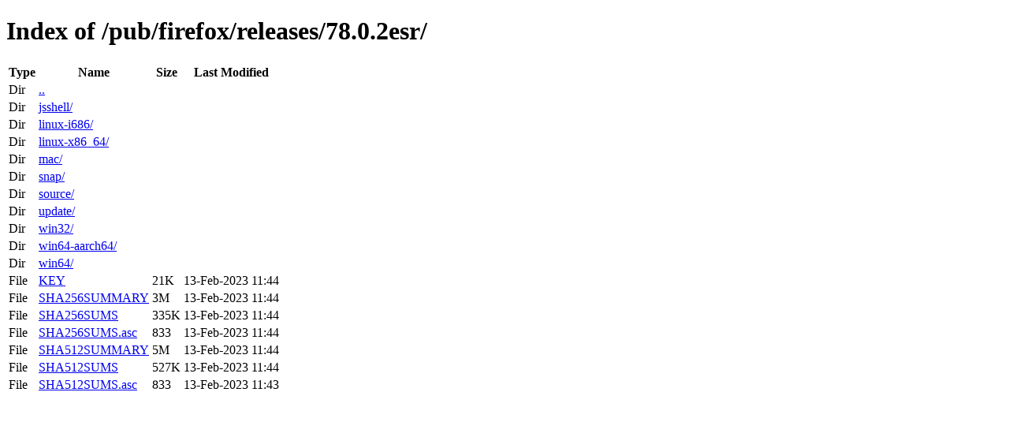

--- FILE ---
content_type: text/html; charset=utf-8
request_url: http://archive.mozilla.org/pub/firefox/releases/78.0.2esr/
body_size: 538
content:
<!DOCTYPE html>
<html>
        <head>
                <meta charset="UTF-8">
                <title>Directory Listing: /pub/firefox/releases/78.0.2esr/</title>
        </head>
        <body>
                <h1>Index of /pub/firefox/releases/78.0.2esr/</h1>
                <table>
                        <tr>
                                <th>Type</th>
                                <th>Name</th>
                                <th>Size</th>
                                <th>Last Modified</th>
                        </tr>
                        
                        <tr>
                                <td>Dir</td>
                                <td><a href="/pub/firefox/releases/">..</a></td>
                                <td></td>
                                <td></td>
                        </tr>
                        
                        
                        <tr>
                                <td>Dir</td>
                                <td><a href="/pub/firefox/releases/78.0.2esr/jsshell/">jsshell/</a></td>
                                <td></td>
                                <td></td>
                        </tr>
                        
                        <tr>
                                <td>Dir</td>
                                <td><a href="/pub/firefox/releases/78.0.2esr/linux-i686/">linux-i686/</a></td>
                                <td></td>
                                <td></td>
                        </tr>
                        
                        <tr>
                                <td>Dir</td>
                                <td><a href="/pub/firefox/releases/78.0.2esr/linux-x86_64/">linux-x86_64/</a></td>
                                <td></td>
                                <td></td>
                        </tr>
                        
                        <tr>
                                <td>Dir</td>
                                <td><a href="/pub/firefox/releases/78.0.2esr/mac/">mac/</a></td>
                                <td></td>
                                <td></td>
                        </tr>
                        
                        <tr>
                                <td>Dir</td>
                                <td><a href="/pub/firefox/releases/78.0.2esr/snap/">snap/</a></td>
                                <td></td>
                                <td></td>
                        </tr>
                        
                        <tr>
                                <td>Dir</td>
                                <td><a href="/pub/firefox/releases/78.0.2esr/source/">source/</a></td>
                                <td></td>
                                <td></td>
                        </tr>
                        
                        <tr>
                                <td>Dir</td>
                                <td><a href="/pub/firefox/releases/78.0.2esr/update/">update/</a></td>
                                <td></td>
                                <td></td>
                        </tr>
                        
                        <tr>
                                <td>Dir</td>
                                <td><a href="/pub/firefox/releases/78.0.2esr/win32/">win32/</a></td>
                                <td></td>
                                <td></td>
                        </tr>
                        
                        <tr>
                                <td>Dir</td>
                                <td><a href="/pub/firefox/releases/78.0.2esr/win64-aarch64/">win64-aarch64/</a></td>
                                <td></td>
                                <td></td>
                        </tr>
                        
                        <tr>
                                <td>Dir</td>
                                <td><a href="/pub/firefox/releases/78.0.2esr/win64/">win64/</a></td>
                                <td></td>
                                <td></td>
                        </tr>
                        
                        
                        
                        <tr>
                                <td>File</td>
                                <td><a href="/pub/firefox/releases/78.0.2esr/KEY">KEY</a></td>
                                <td>21K</td>
                                <td>13-Feb-2023 11:44</td>
                        </tr>
                        
                        
                        
                        <tr>
                                <td>File</td>
                                <td><a href="/pub/firefox/releases/78.0.2esr/SHA256SUMMARY">SHA256SUMMARY</a></td>
                                <td>3M</td>
                                <td>13-Feb-2023 11:44</td>
                        </tr>
                        
                        
                        
                        <tr>
                                <td>File</td>
                                <td><a href="/pub/firefox/releases/78.0.2esr/SHA256SUMS">SHA256SUMS</a></td>
                                <td>335K</td>
                                <td>13-Feb-2023 11:44</td>
                        </tr>
                        
                        
                        
                        <tr>
                                <td>File</td>
                                <td><a href="/pub/firefox/releases/78.0.2esr/SHA256SUMS.asc">SHA256SUMS.asc</a></td>
                                <td>833</td>
                                <td>13-Feb-2023 11:44</td>
                        </tr>
                        
                        
                        
                        <tr>
                                <td>File</td>
                                <td><a href="/pub/firefox/releases/78.0.2esr/SHA512SUMMARY">SHA512SUMMARY</a></td>
                                <td>5M</td>
                                <td>13-Feb-2023 11:44</td>
                        </tr>
                        
                        
                        
                        <tr>
                                <td>File</td>
                                <td><a href="/pub/firefox/releases/78.0.2esr/SHA512SUMS">SHA512SUMS</a></td>
                                <td>527K</td>
                                <td>13-Feb-2023 11:44</td>
                        </tr>
                        
                        
                        
                        <tr>
                                <td>File</td>
                                <td><a href="/pub/firefox/releases/78.0.2esr/SHA512SUMS.asc">SHA512SUMS.asc</a></td>
                                <td>833</td>
                                <td>13-Feb-2023 11:43</td>
                        </tr>
                        
                        
                </table>
        </body>
</html>